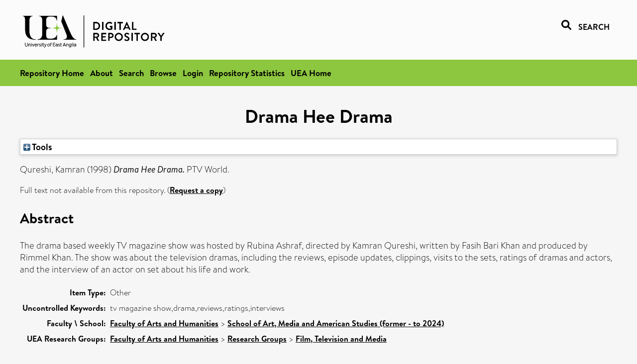

--- FILE ---
content_type: text/html; charset=utf-8
request_url: https://ueaeprints.uea.ac.uk/id/eprint/86971/
body_size: 19303
content:
<!DOCTYPE html PUBLIC "-//W3C//DTD XHTML 1.0 Transitional//EN" "http://www.w3.org/TR/xhtml1/DTD/xhtml1-transitional.dtd">
<html xmlns="http://www.w3.org/1999/xhtml" lang="en">
<head>

    <title> Drama Hee Drama  - UEA Digital Repository</title>
    <link rel="icon" href="/favicon.ico" type="image/x-icon" />
    <link rel="shortcut icon" href="/favicon.ico" type="image/x-icon" />
    <link rel="Top" href="https://ueaeprints.uea.ac.uk/" />
    <link rel="Search" href="https://ueaeprints.uea.ac.uk/cgi/facet/simple2" />
    <meta name="eprints.eprintid" content="86971" />
<meta name="eprints.rev_number" content="5" />
<meta name="eprints.eprint_status" content="archive" />
<meta name="eprints.userid" content="9862" />
<meta name="eprints.source" content="pure" />
<meta name="eprints.dir" content="disk0/00/08/69/71" />
<meta name="eprints.datestamp" content="2022-07-29 08:30:17" />
<meta name="eprints.lastmod" content="2025-02-06 14:35:36" />
<meta name="eprints.status_changed" content="2022-07-29 08:30:17" />
<meta name="eprints.type" content="other" />
<meta name="eprints.metadata_visibility" content="show" />
<meta name="eprints.creators_name" content="Qureshi, Kamran" />
<meta name="eprints.creators_id" content="bej18cru" />
<meta name="eprints.title" content="Drama Hee Drama" />
<meta name="eprints.ispublished" content="pub" />
<meta name="eprints.divisions" content="AMA" />
<meta name="eprints.keywords" content="tv magazine show,drama,reviews,ratings,interviews" />
<meta name="eprints.abstract" content="The drama based weekly TV magazine show was hosted by Rubina Ashraf, directed by Kamran Qureshi, written by Fasih Bari Khan and produced by Rimmel Khan. The show was about the television dramas, including the reviews, episode updates, clippings, visits to the sets, ratings of dramas and actors, and the interview of an actor on set about his life and work." />
<meta name="eprints.date" content="1998-09" />
<meta name="eprints.date_type" content="published" />
<meta name="eprints.publisher" content="PTV World" />
<meta name="eprints.creators_browse_id" content="bej18cru" />
<meta name="eprints.research_group" content="RGFTM" />
<meta name="eprints.title_render_fn" content="text" />
<meta name="eprints.abstract_render_fn" content="paras" />
<meta name="eprints.creators_search_name" content="Qureshi, Kamran" />
<meta name="eprints.creators_search_id" content="bej18cru" />
<meta name="eprints.full_text_status" content="none" />
<meta name="eprints.refereed" content="FALSE" />
<meta name="eprints.related_url_url" content="https://www.imdb.com/title/tt4298560/" />
<meta name="eprints.output_media" content="Film" />
<meta name="eprints.citation" content="  Qureshi, Kamran   (1998) Drama Hee Drama.   PTV World.      " />
<link rel="schema.DC" href="http://purl.org/DC/elements/1.0/" />
<meta name="DC.relation" content="https://ueaeprints.uea.ac.uk/id/eprint/86971/" />
<meta name="DC.title" content="Drama Hee Drama" />
<meta name="DC.creator" content="Qureshi, Kamran" />
<meta name="DC.description" content="The drama based weekly TV magazine show was hosted by Rubina Ashraf, directed by Kamran Qureshi, written by Fasih Bari Khan and produced by Rimmel Khan. The show was about the television dramas, including the reviews, episode updates, clippings, visits to the sets, ratings of dramas and actors, and the interview of an actor on set about his life and work." />
<meta name="DC.date" content="1998-09" />
<meta name="DC.type" content="Other" />
<meta name="DC.type" content="NonPeerReviewed" />
<meta name="DC.identifier" content="  Qureshi, Kamran   (1998) Drama Hee Drama.   PTV World.      " />
<!-- Highwire Press meta tags -->
<meta name="citation_title" content="Drama Hee Drama" />
<meta name="citation_author" content="Qureshi, Kamran" />
<meta name="citation_publication_date" content="1998/09" />
<meta name="citation_online_date" content="2022/07/29" />
<meta name="citation_date" content="1998/09" />
<meta name="citation_cover_date" content="1998/09" />
<meta name="citation_publisher" content="PTV World" />
<meta name="citation_abstract" content="The drama based weekly TV magazine show was hosted by Rubina Ashraf, directed by Kamran Qureshi, written by Fasih Bari Khan and produced by Rimmel Khan. The show was about the television dramas, including the reviews, episode updates, clippings, visits to the sets, ratings of dramas and actors, and the interview of an actor on set about his life and work." />
<meta name="citation_keywords" content="tv magazine show; drama; reviews; ratings; interviews" />
<!-- PRISM meta tags -->
<link rel="schema.prism" href="https://www.w3.org/submissions/2020/SUBM-prism-20200910/" />
<meta name="prism.dateReceived" content="2022-07-29T08:30:17" />
<meta name="prism.modificationDate" content="2025-02-06T14:35:36" />
<meta name="prism.keyword" content="tv magazine show" />
<meta name="prism.keyword" content="drama" />
<meta name="prism.keyword" content="reviews" />
<meta name="prism.keyword" content="ratings" />
<meta name="prism.keyword" content="interviews" />
<link rel="alternate" href="https://ueaeprints.uea.ac.uk/cgi/export/eprint/86971/ContextObject/uea-eprint-86971.xml" type="text/xml; charset=utf-8" title="OpenURL ContextObject" />
<link rel="alternate" href="https://ueaeprints.uea.ac.uk/cgi/export/eprint/86971/DC/uea-eprint-86971.txt" type="text/plain; charset=utf-8" title="Dublin Core" />
<link rel="alternate" href="https://ueaeprints.uea.ac.uk/cgi/export/eprint/86971/Text/uea-eprint-86971.txt" type="text/plain; charset=utf-8" title="ASCII Citation" />
<link rel="alternate" href="https://ueaeprints.uea.ac.uk/cgi/export/eprint/86971/CSV/uea-eprint-86971.csv" type="text/csv; charset=utf-8" title="Multiline CSV" />
<link rel="alternate" href="https://ueaeprints.uea.ac.uk/cgi/export/eprint/86971/RefWorks/uea-eprint-86971.ref" type="text/plain" title="RefWorks" />
<link rel="alternate" href="https://ueaeprints.uea.ac.uk/cgi/export/eprint/86971/COinS/uea-eprint-86971.txt" type="text/plain; charset=utf-8" title="OpenURL ContextObject in Span" />
<link rel="alternate" href="https://ueaeprints.uea.ac.uk/cgi/export/eprint/86971/Simple/uea-eprint-86971.txt" type="text/plain; charset=utf-8" title="Simple Metadata" />
<link rel="alternate" href="https://ueaeprints.uea.ac.uk/cgi/export/eprint/86971/RDFNT/uea-eprint-86971.nt" type="text/plain" title="RDF+N-Triples" />
<link rel="alternate" href="https://ueaeprints.uea.ac.uk/cgi/export/eprint/86971/MODS/uea-eprint-86971.xml" type="text/xml; charset=utf-8" title="MODS" />
<link rel="alternate" href="https://ueaeprints.uea.ac.uk/cgi/export/eprint/86971/DIDL/uea-eprint-86971.xml" type="text/xml; charset=utf-8" title="MPEG-21 DIDL" />
<link rel="alternate" href="https://ueaeprints.uea.ac.uk/cgi/export/eprint/86971/EndNote/uea-eprint-86971.enw" type="text/plain; charset=utf-8" title="EndNote" />
<link rel="alternate" href="https://ueaeprints.uea.ac.uk/cgi/export/eprint/86971/JSON/uea-eprint-86971.js" type="application/json; charset=utf-8" title="JSON" />
<link rel="alternate" href="https://ueaeprints.uea.ac.uk/cgi/export/eprint/86971/Refer/uea-eprint-86971.refer" type="text/plain" title="Refer" />
<link rel="alternate" href="https://ueaeprints.uea.ac.uk/cgi/export/eprint/86971/RDFXML/uea-eprint-86971.rdf" type="application/rdf+xml" title="RDF+XML" />
<link rel="alternate" href="https://ueaeprints.uea.ac.uk/cgi/export/eprint/86971/RIS/uea-eprint-86971.ris" type="text/plain" title="Reference Manager" />
<link rel="alternate" href="https://ueaeprints.uea.ac.uk/cgi/export/eprint/86971/RDFN3/uea-eprint-86971.n3" type="text/n3" title="RDF+N3" />
<link rel="alternate" href="https://ueaeprints.uea.ac.uk/cgi/export/eprint/86971/BibTeX/uea-eprint-86971.bib" type="text/plain; charset=utf-8" title="BibTeX" />
<link rel="alternate" href="https://ueaeprints.uea.ac.uk/cgi/export/eprint/86971/XML/uea-eprint-86971.xml" type="application/vnd.eprints.data+xml; charset=utf-8" title="EP3 XML" />
<link rel="alternate" href="https://ueaeprints.uea.ac.uk/cgi/export/eprint/86971/METS/uea-eprint-86971.xml" type="text/xml; charset=utf-8" title="METS" />
<link rel="alternate" href="https://ueaeprints.uea.ac.uk/cgi/export/eprint/86971/HTML/uea-eprint-86971.html" type="text/html; charset=utf-8" title="HTML Citation" />
<link rel="Top" href="https://ueaeprints.uea.ac.uk/" />
    <link rel="Sword" href="https://ueaeprints.uea.ac.uk/sword-app/servicedocument" />
    <link rel="SwordDeposit" href="https://ueaeprints.uea.ac.uk/id/contents" />
    <link rel="Search" type="text/html" href="https://ueaeprints.uea.ac.uk/cgi/search" />
    <link rel="Search" type="application/opensearchdescription+xml" href="https://ueaeprints.uea.ac.uk/cgi/opensearchdescription" title="UEA Digital Repository" />
    <script type="text/javascript" src="https://www.google.com/jsapi">
//padder
</script><script type="text/javascript">
// <![CDATA[
google.charts.load("current", {packages:["corechart", "geochart"]});
// ]]></script><script type="text/javascript">
// <![CDATA[
var eprints_http_root = "https://ueaeprints.uea.ac.uk";
var eprints_http_cgiroot = "https://ueaeprints.uea.ac.uk/cgi";
var eprints_oai_archive_id = "ueaeprints.uea.ac.uk";
var eprints_logged_in = false;
var eprints_logged_in_userid = 0; 
var eprints_logged_in_username = ""; 
var eprints_logged_in_usertype = ""; 
// ]]></script>
    <style type="text/css">.ep_logged_in { display: none }</style>
    <link rel="stylesheet" type="text/css" href="/style/auto-3.4.3.css" />
    <script type="text/javascript" src="/javascript/auto-3.4.3.js">
//padder
</script>
    <!--[if lte IE 6]>
        <link rel="stylesheet" type="text/css" href="/style/ie6.css" />
   <![endif]-->
    <meta name="Generator" content="EPrints 3.4.3" />
    <meta http-equiv="Content-Type" content="text/html; charset=UTF-8" />
    <meta http-equiv="Content-Language" content="en" />
    

</head>


  <body>
  <div id="page-container">
  <div id="content-wrap">
  <header>

  <div id="header-banner">
    <div id="banner-logo-search">
      <div id="header-logo">
        <a href="https://ueaeprints.uea.ac.uk">
		<!--          <img alt="University of East Anglia logo" src="https://www.uea.ac.uk/o/uea-website-theme/images/color_schemes/generic-pages-templates-black-logo/logo.png"/>-->
		<img alt="University of East Anglia logo" src="https://ueaeprints.uea.ac.uk/images/Logo-transparent.png" />
        </a>
      </div>
      <div id="header-search">
	      <a href="/cgi/facet/simple2" alt="link to search page, search link, search icon, search, faceted simple search" style="text-decoration: none;font-weight: 600;text-transform: uppercase;">
<svg viewBox="0 0 512 512" height="20"><!--! Font Awesome Pro 6.1.2 by @fontawesome - https://fontawesome.com License - https://fontawesome.com/license (Commercial License) Copyright 2022 Fonticons, Inc. --><path d="M500.3 443.7l-119.7-119.7c27.22-40.41 40.65-90.9 33.46-144.7C401.8 87.79 326.8 13.32 235.2 1.723C99.01-15.51-15.51 99.01 1.724 235.2c11.6 91.64 86.08 166.7 177.6 178.9c53.8 7.189 104.3-6.236 144.7-33.46l119.7 119.7c15.62 15.62 40.95 15.62 56.57 0C515.9 484.7 515.9 459.3 500.3 443.7zM79.1 208c0-70.58 57.42-128 128-128s128 57.42 128 128c0 70.58-57.42 128-128 128S79.1 278.6 79.1 208z"></path></svg>
<span style="padding-left: 10px;">Search</span>
</a>

      </div>
    </div>
  </div>
  </header>
  <div id="banner-tools-container">
    <div id="banner-eprints-tools">
      <ul class="ep_tm_key_tools" id="ep_tm_menu_tools" role="toolbar"><li><a href="/cgi/users/home">Login</a></li><li><a href="https://ueaeprints.uea.ac.uk/cgi/stats/report">Repository Statistics</a></li></ul>
    </div>
  </div>

  <div id="wrapper-page-content">
    <div id="page-content">
      <h1>

Drama Hee Drama

</h1>
      <div class="ep_summary_content"><div class="ep_summary_content_left"></div><div class="ep_summary_content_right"></div><div class="ep_summary_content_top"><div class="ep_summary_box " id="ep_summary_box_1"><div class="ep_summary_box_title"><div class="ep_no_js">Tools</div><div class="ep_only_js" id="ep_summary_box_1_colbar" style="display: none"><a class="ep_box_collapse_link" onclick="EPJS_blur(event); EPJS_toggleSlideScroll('ep_summary_box_1_content',true,'ep_summary_box_1');EPJS_toggle('ep_summary_box_1_colbar',true);EPJS_toggle('ep_summary_box_1_bar',false);return false" href="#"><img alt="-" src="/style/images/minus.png" border="0" /> Tools</a></div><div class="ep_only_js" id="ep_summary_box_1_bar"><a class="ep_box_collapse_link" onclick="EPJS_blur(event); EPJS_toggleSlideScroll('ep_summary_box_1_content',false,'ep_summary_box_1');EPJS_toggle('ep_summary_box_1_colbar',false);EPJS_toggle('ep_summary_box_1_bar',true);return false" href="#"><img alt="+" src="/style/images/plus.png" border="0" /> Tools</a></div></div><div class="ep_summary_box_body" id="ep_summary_box_1_content" style="display: none"><div id="ep_summary_box_1_content_inner"><div class="ep_block" style="margin-bottom: 1em"><form method="get" accept-charset="utf-8" action="https://ueaeprints.uea.ac.uk/cgi/export_redirect">
  <input name="eprintid" id="eprintid" value="86971" type="hidden" />
  <select name="format">
    <option value="ContextObject">OpenURL ContextObject</option>
    <option value="DC">Dublin Core</option>
    <option value="Text">ASCII Citation</option>
    <option value="CSV">Multiline CSV</option>
    <option value="RefWorks">RefWorks</option>
    <option value="COinS">OpenURL ContextObject in Span</option>
    <option value="Simple">Simple Metadata</option>
    <option value="RDFNT">RDF+N-Triples</option>
    <option value="MODS">MODS</option>
    <option value="DIDL">MPEG-21 DIDL</option>
    <option value="EndNote">EndNote</option>
    <option value="JSON">JSON</option>
    <option value="Refer">Refer</option>
    <option value="RDFXML">RDF+XML</option>
    <option value="RIS">Reference Manager</option>
    <option value="RDFN3">RDF+N3</option>
    <option value="BibTeX">BibTeX</option>
    <option value="XML">EP3 XML</option>
    <option value="METS">METS</option>
    <option value="HTML">HTML Citation</option>
  </select>
  <input type="submit" value="Export" class="ep_form_action_button" />
</form></div></div></div></div></div><div class="ep_summary_content_main">

  <p style="margin-bottom: 1em">
    


    <span class="person"><span class="person_name">Qureshi, Kamran</span></span>
    
  

(1998)

<em>Drama Hee Drama.</em>


    PTV World.
  


  



  </p>

  

  

    
      Full text not available from this repository.
      
        (<a href="https://ueaeprints.uea.ac.uk/cgi/request_doc?eprintid=86971">Request a copy</a>)
      
    
  
    

  

  

  
    <h2>Abstract</h2>
    <p style="text-align: left; margin: 1em auto 0em auto"><p class="ep_field_para">The drama based weekly TV magazine show was hosted by Rubina Ashraf, directed by Kamran Qureshi, written by Fasih Bari Khan and produced by Rimmel Khan. The show was about the television dramas, including the reviews, episode updates, clippings, visits to the sets, ratings of dramas and actors, and the interview of an actor on set about his life and work.</p></p>
  

  <table style="margin-bottom: 1em; margin-top: 1em;" cellpadding="3">
    <tr>
      <th align="right">Item Type:</th>
      <td>
        Other
        
        
        
      </td>
    </tr>
    
    
      
    
      
    
      
        <tr>
          <th align="right">Uncontrolled Keywords:</th>
          <td valign="top">tv magazine show,drama,reviews,ratings,interviews</td>
        </tr>
      
    
      
    
      
        <tr>
          <th align="right">Faculty \ School:</th>
          <td valign="top"><a href="https://ueaeprints.uea.ac.uk/view/divisions/HUM/">Faculty of Arts and Humanities</a> &gt; <a href="https://ueaeprints.uea.ac.uk/view/divisions/AMA/">School of Art, Media and American Studies (former - to 2024)</a></td>
        </tr>
      
    
      
        <tr>
          <th align="right">UEA Research Groups:</th>
          <td valign="top"><a href="https://ueaeprints.uea.ac.uk/view/research_group/RGHUM/">Faculty of Arts and Humanities</a> &gt; <a href="https://ueaeprints.uea.ac.uk/view/research_group/HUMRG/">Research Groups</a> &gt; <a href="https://ueaeprints.uea.ac.uk/view/research_group/RGFTM/">Film, Television and Media</a></td>
        </tr>
      
    
      
        <tr>
          <th align="right">Related URLs:</th>
          <td valign="top"><ul><li><a href="https://www.imdb.com/title/tt4298560/">https://www.imdb.com/title/tt4298560/</a></li></ul></td>
        </tr>
      
    
      
    
      
        <tr>
          <th align="right">Depositing User:</th>
          <td valign="top">

<a href="https://ueaeprints.uea.ac.uk/cgi/users/home?screen=User::View&amp;userid=9862"><span class="ep_name_citation"><span class="person_name">LivePure Connector</span></span></a>

</td>
        </tr>
      
    
      
        <tr>
          <th align="right">Date Deposited:</th>
          <td valign="top">29 Jul 2022 08:30</td>
        </tr>
      
    
      
        <tr>
          <th align="right">Last Modified:</th>
          <td valign="top">06 Feb 2025 14:35</td>
        </tr>
      
    
    <tr>
      <th align="right">URI:</th>
      <td valign="top"><a href="https://ueaeprints.uea.ac.uk/id/eprint/86971">https://ueaeprints.uea.ac.uk/id/eprint/86971</a></td>
    </tr>
    <tr>
      <th align="right">DOI:</th>
      <td valign="top"></td>
    </tr>
  </table>

  
  

  

  
    <h3>Actions (login required)</h3>
    <table class="ep_summary_page_actions">
    
      <tr>
        <td><a href="/cgi/users/home?screen=EPrint%3A%3AView&amp;eprintid=86971"><img src="/style/images/action_view.png" alt="View Item" class="ep_form_action_icon" role="button" /></a></td>
        <td>View Item</td>
      </tr>
    
    </table>
  

</div><div class="ep_summary_content_bottom"></div><div class="ep_summary_content_after"></div></div>
    </div>
  </div>

</div>

<footer id="footer" class="footer" role="contentinfo" data-swiftype-index="false">
    <div class="container">
        <div class="row">
            <div class="col-xs-12">
                <p id="footer-copyright"> © UEA. All rights reserved. University of East Anglia, Norwich Research Park, Norwich, Norfolk, NR4
                    7TJ, UK <span class="visible-lg-*">|</span> +44 (0) 1603 456161 </p>
                <ul class="footer_links">
                    <li><a href="https://www.uea.ac.uk/about/university-information/statutory-and-legal/website" target="_blank">Accessibility</a></li> | <li><a href="https://www.uea.ac.uk/about/university-information/statutory-legal-policies" target="_blank">Legal Statements</a></li> | <li><a href="https://www.uea.ac.uk/about/university-information/statutory-legal-policies/modern-slavery-statement" target="_blank">Statement on Modern Slavery</a></li> | <li><a href="https://www.uea.ac.uk/about/university-information/statutory-and-legal/website" target="_blank">Cookie Policy</a></li> | <li><a href="https://www.uea.ac.uk/about/university-information/statutory-and-legal/data-protection" target="_blank">Data Protection</a></li>
                </ul>
            </div>
        </div>
    </div>
</footer>
  
  </div>
  </body>
</html>